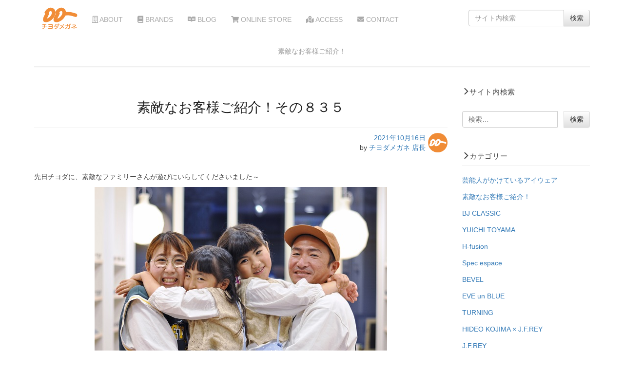

--- FILE ---
content_type: text/html; charset=UTF-8
request_url: https://www.chiyodamegane.com/blog/sutekinaokyakusama-835/
body_size: 12507
content:
<!DOCTYPE html>
<html lang="ja">
<head>

<meta name="viewport" content="width=device-width, initial-scale=1">
<meta charset="UTF-8">

<!-- Google Tag Manager -->
<script>(function(w,d,s,l,i){w[l]=w[l]||[];w[l].push({'gtm.start':
new Date().getTime(),event:'gtm.js'});var f=d.getElementsByTagName(s)[0],
j=d.createElement(s),dl=l!='dataLayer'?'&l='+l:'';j.async=true;j.src=
'https://www.googletagmanager.com/gtm.js?id='+i+dl;f.parentNode.insertBefore(j,f);
})(window,document,'script','dataLayer','GTM-T7NKDBK');</script>
<!-- End Google Tag Manager -->
	
<link rel="alternate" hreflang="ja" href="https://www.chiyodamegane.com" />
<link rel="shortcut icon" href="https://www.chiyodamegane.com/favicon.ico?20160202" />
	
<title>素敵なお客様ご紹介！その８３５ | チヨダメガネ</title>

		<!-- All in One SEO 4.5.4 - aioseo.com -->
		<meta name="robots" content="max-image-preview:large" />
		<link rel="canonical" href="https://www.chiyodamegane.com/blog/sutekinaokyakusama-835/" />
		<meta name="generator" content="All in One SEO (AIOSEO) 4.5.4" />
		<meta name="google" content="nositelinkssearchbox" />
		<script type="application/ld+json" class="aioseo-schema">
			{"@context":"https:\/\/schema.org","@graph":[{"@type":"Article","@id":"https:\/\/www.chiyodamegane.com\/blog\/sutekinaokyakusama-835\/#article","name":"\u7d20\u6575\u306a\u304a\u5ba2\u69d8\u3054\u7d39\u4ecb\uff01\u305d\u306e\uff18\uff13\uff15 | \u30c1\u30e8\u30c0\u30e1\u30ac\u30cd","headline":"\u7d20\u6575\u306a\u304a\u5ba2\u69d8\u3054\u7d39\u4ecb\uff01\u305d\u306e\uff18\uff13\uff15","author":{"@id":"https:\/\/www.chiyodamegane.com\/author\/chiyo_opt\/#author"},"publisher":{"@id":"https:\/\/www.chiyodamegane.com\/#organization"},"image":{"@type":"ImageObject","url":"https:\/\/www.chiyodamegane.com\/WP\/wp-content\/uploads\/2021\/10\/DSC_3510.jpg","width":600,"height":450},"datePublished":"2021-10-16T17:59:08+09:00","dateModified":"2021-10-16T18:43:03+09:00","inLanguage":"ja","mainEntityOfPage":{"@id":"https:\/\/www.chiyodamegane.com\/blog\/sutekinaokyakusama-835\/#webpage"},"isPartOf":{"@id":"https:\/\/www.chiyodamegane.com\/blog\/sutekinaokyakusama-835\/#webpage"},"articleSection":"\u7d20\u6575\u306a\u304a\u5ba2\u69d8\u3054\u7d39\u4ecb\uff01, BLOG"},{"@type":"BreadcrumbList","@id":"https:\/\/www.chiyodamegane.com\/blog\/sutekinaokyakusama-835\/#breadcrumblist","itemListElement":[{"@type":"ListItem","@id":"https:\/\/www.chiyodamegane.com\/#listItem","position":1,"name":"\u5bb6","item":"https:\/\/www.chiyodamegane.com\/","nextItem":"https:\/\/www.chiyodamegane.com\/category\/blog\/#listItem"},{"@type":"ListItem","@id":"https:\/\/www.chiyodamegane.com\/category\/blog\/#listItem","position":2,"name":"BLOG","item":"https:\/\/www.chiyodamegane.com\/category\/blog\/","nextItem":"https:\/\/www.chiyodamegane.com\/blog\/sutekinaokyakusama-835\/#listItem","previousItem":"https:\/\/www.chiyodamegane.com\/#listItem"},{"@type":"ListItem","@id":"https:\/\/www.chiyodamegane.com\/blog\/sutekinaokyakusama-835\/#listItem","position":3,"name":"\u7d20\u6575\u306a\u304a\u5ba2\u69d8\u3054\u7d39\u4ecb\uff01\u305d\u306e\uff18\uff13\uff15","previousItem":"https:\/\/www.chiyodamegane.com\/category\/blog\/#listItem"}]},{"@type":"Organization","@id":"https:\/\/www.chiyodamegane.com\/#organization","name":"\u30c1\u30e8\u30c0\u30e1\u30ac\u30cd","url":"https:\/\/www.chiyodamegane.com\/"},{"@type":"Person","@id":"https:\/\/www.chiyodamegane.com\/author\/chiyo_opt\/#author","url":"https:\/\/www.chiyodamegane.com\/author\/chiyo_opt\/","name":"\u30c1\u30e8\u30c0\u30e1\u30ac\u30cd \u5e97\u9577","image":{"@type":"ImageObject","@id":"https:\/\/www.chiyodamegane.com\/blog\/sutekinaokyakusama-835\/#authorImage","url":"https:\/\/www.chiyodamegane.com\/WP\/wp-content\/uploads\/2018\/10\/icon-150x150.png","width":96,"height":96,"caption":"\u30c1\u30e8\u30c0\u30e1\u30ac\u30cd \u5e97\u9577"}},{"@type":"WebPage","@id":"https:\/\/www.chiyodamegane.com\/blog\/sutekinaokyakusama-835\/#webpage","url":"https:\/\/www.chiyodamegane.com\/blog\/sutekinaokyakusama-835\/","name":"\u7d20\u6575\u306a\u304a\u5ba2\u69d8\u3054\u7d39\u4ecb\uff01\u305d\u306e\uff18\uff13\uff15 | \u30c1\u30e8\u30c0\u30e1\u30ac\u30cd","inLanguage":"ja","isPartOf":{"@id":"https:\/\/www.chiyodamegane.com\/#website"},"breadcrumb":{"@id":"https:\/\/www.chiyodamegane.com\/blog\/sutekinaokyakusama-835\/#breadcrumblist"},"author":{"@id":"https:\/\/www.chiyodamegane.com\/author\/chiyo_opt\/#author"},"creator":{"@id":"https:\/\/www.chiyodamegane.com\/author\/chiyo_opt\/#author"},"image":{"@type":"ImageObject","url":"https:\/\/www.chiyodamegane.com\/WP\/wp-content\/uploads\/2021\/10\/DSC_3510.jpg","@id":"https:\/\/www.chiyodamegane.com\/blog\/sutekinaokyakusama-835\/#mainImage","width":600,"height":450},"primaryImageOfPage":{"@id":"https:\/\/www.chiyodamegane.com\/blog\/sutekinaokyakusama-835\/#mainImage"},"datePublished":"2021-10-16T17:59:08+09:00","dateModified":"2021-10-16T18:43:03+09:00"},{"@type":"WebSite","@id":"https:\/\/www.chiyodamegane.com\/#website","url":"https:\/\/www.chiyodamegane.com\/","name":"\u30c1\u30e8\u30c0\u30e1\u30ac\u30cd","description":"\u845b\u98fe\u533a\u4e80\u6709\u306e\u30e1\u30ac\u30cd\u5c4b","inLanguage":"ja","publisher":{"@id":"https:\/\/www.chiyodamegane.com\/#organization"}}]}
		</script>
		<!-- All in One SEO -->

<link rel="alternate" type="application/rss+xml" title="チヨダメガネ &raquo; フィード" href="https://www.chiyodamegane.com/feed/" />
<link rel="alternate" type="application/rss+xml" title="チヨダメガネ &raquo; コメントフィード" href="https://www.chiyodamegane.com/comments/feed/" />
<script type="text/javascript">
/* <![CDATA[ */
window._wpemojiSettings = {"baseUrl":"https:\/\/s.w.org\/images\/core\/emoji\/14.0.0\/72x72\/","ext":".png","svgUrl":"https:\/\/s.w.org\/images\/core\/emoji\/14.0.0\/svg\/","svgExt":".svg","source":{"concatemoji":"https:\/\/www.chiyodamegane.com\/WP\/wp-includes\/js\/wp-emoji-release.min.js?ver=6.4.7"}};
/*! This file is auto-generated */
!function(i,n){var o,s,e;function c(e){try{var t={supportTests:e,timestamp:(new Date).valueOf()};sessionStorage.setItem(o,JSON.stringify(t))}catch(e){}}function p(e,t,n){e.clearRect(0,0,e.canvas.width,e.canvas.height),e.fillText(t,0,0);var t=new Uint32Array(e.getImageData(0,0,e.canvas.width,e.canvas.height).data),r=(e.clearRect(0,0,e.canvas.width,e.canvas.height),e.fillText(n,0,0),new Uint32Array(e.getImageData(0,0,e.canvas.width,e.canvas.height).data));return t.every(function(e,t){return e===r[t]})}function u(e,t,n){switch(t){case"flag":return n(e,"\ud83c\udff3\ufe0f\u200d\u26a7\ufe0f","\ud83c\udff3\ufe0f\u200b\u26a7\ufe0f")?!1:!n(e,"\ud83c\uddfa\ud83c\uddf3","\ud83c\uddfa\u200b\ud83c\uddf3")&&!n(e,"\ud83c\udff4\udb40\udc67\udb40\udc62\udb40\udc65\udb40\udc6e\udb40\udc67\udb40\udc7f","\ud83c\udff4\u200b\udb40\udc67\u200b\udb40\udc62\u200b\udb40\udc65\u200b\udb40\udc6e\u200b\udb40\udc67\u200b\udb40\udc7f");case"emoji":return!n(e,"\ud83e\udef1\ud83c\udffb\u200d\ud83e\udef2\ud83c\udfff","\ud83e\udef1\ud83c\udffb\u200b\ud83e\udef2\ud83c\udfff")}return!1}function f(e,t,n){var r="undefined"!=typeof WorkerGlobalScope&&self instanceof WorkerGlobalScope?new OffscreenCanvas(300,150):i.createElement("canvas"),a=r.getContext("2d",{willReadFrequently:!0}),o=(a.textBaseline="top",a.font="600 32px Arial",{});return e.forEach(function(e){o[e]=t(a,e,n)}),o}function t(e){var t=i.createElement("script");t.src=e,t.defer=!0,i.head.appendChild(t)}"undefined"!=typeof Promise&&(o="wpEmojiSettingsSupports",s=["flag","emoji"],n.supports={everything:!0,everythingExceptFlag:!0},e=new Promise(function(e){i.addEventListener("DOMContentLoaded",e,{once:!0})}),new Promise(function(t){var n=function(){try{var e=JSON.parse(sessionStorage.getItem(o));if("object"==typeof e&&"number"==typeof e.timestamp&&(new Date).valueOf()<e.timestamp+604800&&"object"==typeof e.supportTests)return e.supportTests}catch(e){}return null}();if(!n){if("undefined"!=typeof Worker&&"undefined"!=typeof OffscreenCanvas&&"undefined"!=typeof URL&&URL.createObjectURL&&"undefined"!=typeof Blob)try{var e="postMessage("+f.toString()+"("+[JSON.stringify(s),u.toString(),p.toString()].join(",")+"));",r=new Blob([e],{type:"text/javascript"}),a=new Worker(URL.createObjectURL(r),{name:"wpTestEmojiSupports"});return void(a.onmessage=function(e){c(n=e.data),a.terminate(),t(n)})}catch(e){}c(n=f(s,u,p))}t(n)}).then(function(e){for(var t in e)n.supports[t]=e[t],n.supports.everything=n.supports.everything&&n.supports[t],"flag"!==t&&(n.supports.everythingExceptFlag=n.supports.everythingExceptFlag&&n.supports[t]);n.supports.everythingExceptFlag=n.supports.everythingExceptFlag&&!n.supports.flag,n.DOMReady=!1,n.readyCallback=function(){n.DOMReady=!0}}).then(function(){return e}).then(function(){var e;n.supports.everything||(n.readyCallback(),(e=n.source||{}).concatemoji?t(e.concatemoji):e.wpemoji&&e.twemoji&&(t(e.twemoji),t(e.wpemoji)))}))}((window,document),window._wpemojiSettings);
/* ]]> */
</script>
<style id='wp-emoji-styles-inline-css' type='text/css'>

	img.wp-smiley, img.emoji {
		display: inline !important;
		border: none !important;
		box-shadow: none !important;
		height: 1em !important;
		width: 1em !important;
		margin: 0 0.07em !important;
		vertical-align: -0.1em !important;
		background: none !important;
		padding: 0 !important;
	}
</style>
<link rel='stylesheet' id='wp-block-library-css' href='https://www.chiyodamegane.com/WP/wp-includes/css/dist/block-library/style.min.css?ver=6.4.7' type='text/css' media='all' />
<style id='classic-theme-styles-inline-css' type='text/css'>
/*! This file is auto-generated */
.wp-block-button__link{color:#fff;background-color:#32373c;border-radius:9999px;box-shadow:none;text-decoration:none;padding:calc(.667em + 2px) calc(1.333em + 2px);font-size:1.125em}.wp-block-file__button{background:#32373c;color:#fff;text-decoration:none}
</style>
<style id='global-styles-inline-css' type='text/css'>
body{--wp--preset--color--black: #000000;--wp--preset--color--cyan-bluish-gray: #abb8c3;--wp--preset--color--white: #ffffff;--wp--preset--color--pale-pink: #f78da7;--wp--preset--color--vivid-red: #cf2e2e;--wp--preset--color--luminous-vivid-orange: #ff6900;--wp--preset--color--luminous-vivid-amber: #fcb900;--wp--preset--color--light-green-cyan: #7bdcb5;--wp--preset--color--vivid-green-cyan: #00d084;--wp--preset--color--pale-cyan-blue: #8ed1fc;--wp--preset--color--vivid-cyan-blue: #0693e3;--wp--preset--color--vivid-purple: #9b51e0;--wp--preset--gradient--vivid-cyan-blue-to-vivid-purple: linear-gradient(135deg,rgba(6,147,227,1) 0%,rgb(155,81,224) 100%);--wp--preset--gradient--light-green-cyan-to-vivid-green-cyan: linear-gradient(135deg,rgb(122,220,180) 0%,rgb(0,208,130) 100%);--wp--preset--gradient--luminous-vivid-amber-to-luminous-vivid-orange: linear-gradient(135deg,rgba(252,185,0,1) 0%,rgba(255,105,0,1) 100%);--wp--preset--gradient--luminous-vivid-orange-to-vivid-red: linear-gradient(135deg,rgba(255,105,0,1) 0%,rgb(207,46,46) 100%);--wp--preset--gradient--very-light-gray-to-cyan-bluish-gray: linear-gradient(135deg,rgb(238,238,238) 0%,rgb(169,184,195) 100%);--wp--preset--gradient--cool-to-warm-spectrum: linear-gradient(135deg,rgb(74,234,220) 0%,rgb(151,120,209) 20%,rgb(207,42,186) 40%,rgb(238,44,130) 60%,rgb(251,105,98) 80%,rgb(254,248,76) 100%);--wp--preset--gradient--blush-light-purple: linear-gradient(135deg,rgb(255,206,236) 0%,rgb(152,150,240) 100%);--wp--preset--gradient--blush-bordeaux: linear-gradient(135deg,rgb(254,205,165) 0%,rgb(254,45,45) 50%,rgb(107,0,62) 100%);--wp--preset--gradient--luminous-dusk: linear-gradient(135deg,rgb(255,203,112) 0%,rgb(199,81,192) 50%,rgb(65,88,208) 100%);--wp--preset--gradient--pale-ocean: linear-gradient(135deg,rgb(255,245,203) 0%,rgb(182,227,212) 50%,rgb(51,167,181) 100%);--wp--preset--gradient--electric-grass: linear-gradient(135deg,rgb(202,248,128) 0%,rgb(113,206,126) 100%);--wp--preset--gradient--midnight: linear-gradient(135deg,rgb(2,3,129) 0%,rgb(40,116,252) 100%);--wp--preset--font-size--small: 13px;--wp--preset--font-size--medium: 20px;--wp--preset--font-size--large: 36px;--wp--preset--font-size--x-large: 42px;--wp--preset--spacing--20: 0.44rem;--wp--preset--spacing--30: 0.67rem;--wp--preset--spacing--40: 1rem;--wp--preset--spacing--50: 1.5rem;--wp--preset--spacing--60: 2.25rem;--wp--preset--spacing--70: 3.38rem;--wp--preset--spacing--80: 5.06rem;--wp--preset--shadow--natural: 6px 6px 9px rgba(0, 0, 0, 0.2);--wp--preset--shadow--deep: 12px 12px 50px rgba(0, 0, 0, 0.4);--wp--preset--shadow--sharp: 6px 6px 0px rgba(0, 0, 0, 0.2);--wp--preset--shadow--outlined: 6px 6px 0px -3px rgba(255, 255, 255, 1), 6px 6px rgba(0, 0, 0, 1);--wp--preset--shadow--crisp: 6px 6px 0px rgba(0, 0, 0, 1);}:where(.is-layout-flex){gap: 0.5em;}:where(.is-layout-grid){gap: 0.5em;}body .is-layout-flow > .alignleft{float: left;margin-inline-start: 0;margin-inline-end: 2em;}body .is-layout-flow > .alignright{float: right;margin-inline-start: 2em;margin-inline-end: 0;}body .is-layout-flow > .aligncenter{margin-left: auto !important;margin-right: auto !important;}body .is-layout-constrained > .alignleft{float: left;margin-inline-start: 0;margin-inline-end: 2em;}body .is-layout-constrained > .alignright{float: right;margin-inline-start: 2em;margin-inline-end: 0;}body .is-layout-constrained > .aligncenter{margin-left: auto !important;margin-right: auto !important;}body .is-layout-constrained > :where(:not(.alignleft):not(.alignright):not(.alignfull)){max-width: var(--wp--style--global--content-size);margin-left: auto !important;margin-right: auto !important;}body .is-layout-constrained > .alignwide{max-width: var(--wp--style--global--wide-size);}body .is-layout-flex{display: flex;}body .is-layout-flex{flex-wrap: wrap;align-items: center;}body .is-layout-flex > *{margin: 0;}body .is-layout-grid{display: grid;}body .is-layout-grid > *{margin: 0;}:where(.wp-block-columns.is-layout-flex){gap: 2em;}:where(.wp-block-columns.is-layout-grid){gap: 2em;}:where(.wp-block-post-template.is-layout-flex){gap: 1.25em;}:where(.wp-block-post-template.is-layout-grid){gap: 1.25em;}.has-black-color{color: var(--wp--preset--color--black) !important;}.has-cyan-bluish-gray-color{color: var(--wp--preset--color--cyan-bluish-gray) !important;}.has-white-color{color: var(--wp--preset--color--white) !important;}.has-pale-pink-color{color: var(--wp--preset--color--pale-pink) !important;}.has-vivid-red-color{color: var(--wp--preset--color--vivid-red) !important;}.has-luminous-vivid-orange-color{color: var(--wp--preset--color--luminous-vivid-orange) !important;}.has-luminous-vivid-amber-color{color: var(--wp--preset--color--luminous-vivid-amber) !important;}.has-light-green-cyan-color{color: var(--wp--preset--color--light-green-cyan) !important;}.has-vivid-green-cyan-color{color: var(--wp--preset--color--vivid-green-cyan) !important;}.has-pale-cyan-blue-color{color: var(--wp--preset--color--pale-cyan-blue) !important;}.has-vivid-cyan-blue-color{color: var(--wp--preset--color--vivid-cyan-blue) !important;}.has-vivid-purple-color{color: var(--wp--preset--color--vivid-purple) !important;}.has-black-background-color{background-color: var(--wp--preset--color--black) !important;}.has-cyan-bluish-gray-background-color{background-color: var(--wp--preset--color--cyan-bluish-gray) !important;}.has-white-background-color{background-color: var(--wp--preset--color--white) !important;}.has-pale-pink-background-color{background-color: var(--wp--preset--color--pale-pink) !important;}.has-vivid-red-background-color{background-color: var(--wp--preset--color--vivid-red) !important;}.has-luminous-vivid-orange-background-color{background-color: var(--wp--preset--color--luminous-vivid-orange) !important;}.has-luminous-vivid-amber-background-color{background-color: var(--wp--preset--color--luminous-vivid-amber) !important;}.has-light-green-cyan-background-color{background-color: var(--wp--preset--color--light-green-cyan) !important;}.has-vivid-green-cyan-background-color{background-color: var(--wp--preset--color--vivid-green-cyan) !important;}.has-pale-cyan-blue-background-color{background-color: var(--wp--preset--color--pale-cyan-blue) !important;}.has-vivid-cyan-blue-background-color{background-color: var(--wp--preset--color--vivid-cyan-blue) !important;}.has-vivid-purple-background-color{background-color: var(--wp--preset--color--vivid-purple) !important;}.has-black-border-color{border-color: var(--wp--preset--color--black) !important;}.has-cyan-bluish-gray-border-color{border-color: var(--wp--preset--color--cyan-bluish-gray) !important;}.has-white-border-color{border-color: var(--wp--preset--color--white) !important;}.has-pale-pink-border-color{border-color: var(--wp--preset--color--pale-pink) !important;}.has-vivid-red-border-color{border-color: var(--wp--preset--color--vivid-red) !important;}.has-luminous-vivid-orange-border-color{border-color: var(--wp--preset--color--luminous-vivid-orange) !important;}.has-luminous-vivid-amber-border-color{border-color: var(--wp--preset--color--luminous-vivid-amber) !important;}.has-light-green-cyan-border-color{border-color: var(--wp--preset--color--light-green-cyan) !important;}.has-vivid-green-cyan-border-color{border-color: var(--wp--preset--color--vivid-green-cyan) !important;}.has-pale-cyan-blue-border-color{border-color: var(--wp--preset--color--pale-cyan-blue) !important;}.has-vivid-cyan-blue-border-color{border-color: var(--wp--preset--color--vivid-cyan-blue) !important;}.has-vivid-purple-border-color{border-color: var(--wp--preset--color--vivid-purple) !important;}.has-vivid-cyan-blue-to-vivid-purple-gradient-background{background: var(--wp--preset--gradient--vivid-cyan-blue-to-vivid-purple) !important;}.has-light-green-cyan-to-vivid-green-cyan-gradient-background{background: var(--wp--preset--gradient--light-green-cyan-to-vivid-green-cyan) !important;}.has-luminous-vivid-amber-to-luminous-vivid-orange-gradient-background{background: var(--wp--preset--gradient--luminous-vivid-amber-to-luminous-vivid-orange) !important;}.has-luminous-vivid-orange-to-vivid-red-gradient-background{background: var(--wp--preset--gradient--luminous-vivid-orange-to-vivid-red) !important;}.has-very-light-gray-to-cyan-bluish-gray-gradient-background{background: var(--wp--preset--gradient--very-light-gray-to-cyan-bluish-gray) !important;}.has-cool-to-warm-spectrum-gradient-background{background: var(--wp--preset--gradient--cool-to-warm-spectrum) !important;}.has-blush-light-purple-gradient-background{background: var(--wp--preset--gradient--blush-light-purple) !important;}.has-blush-bordeaux-gradient-background{background: var(--wp--preset--gradient--blush-bordeaux) !important;}.has-luminous-dusk-gradient-background{background: var(--wp--preset--gradient--luminous-dusk) !important;}.has-pale-ocean-gradient-background{background: var(--wp--preset--gradient--pale-ocean) !important;}.has-electric-grass-gradient-background{background: var(--wp--preset--gradient--electric-grass) !important;}.has-midnight-gradient-background{background: var(--wp--preset--gradient--midnight) !important;}.has-small-font-size{font-size: var(--wp--preset--font-size--small) !important;}.has-medium-font-size{font-size: var(--wp--preset--font-size--medium) !important;}.has-large-font-size{font-size: var(--wp--preset--font-size--large) !important;}.has-x-large-font-size{font-size: var(--wp--preset--font-size--x-large) !important;}
.wp-block-navigation a:where(:not(.wp-element-button)){color: inherit;}
:where(.wp-block-post-template.is-layout-flex){gap: 1.25em;}:where(.wp-block-post-template.is-layout-grid){gap: 1.25em;}
:where(.wp-block-columns.is-layout-flex){gap: 2em;}:where(.wp-block-columns.is-layout-grid){gap: 2em;}
.wp-block-pullquote{font-size: 1.5em;line-height: 1.6;}
</style>
<link rel='stylesheet' id='contact-form-7-css' href='https://www.chiyodamegane.com/WP/wp-content/plugins/contact-form-7/includes/css/styles.css?ver=5.8.6' type='text/css' media='all' />
<link rel='stylesheet' id='ppress-frontend-css' href='https://www.chiyodamegane.com/WP/wp-content/plugins/wp-user-avatar/assets/css/frontend.min.css?ver=4.14.2' type='text/css' media='all' />
<link rel='stylesheet' id='ppress-flatpickr-css' href='https://www.chiyodamegane.com/WP/wp-content/plugins/wp-user-avatar/assets/flatpickr/flatpickr.min.css?ver=4.14.2' type='text/css' media='all' />
<link rel='stylesheet' id='ppress-select2-css' href='https://www.chiyodamegane.com/WP/wp-content/plugins/wp-user-avatar/assets/select2/select2.min.css?ver=6.4.7' type='text/css' media='all' />
<link rel='stylesheet' id='monkies-shoes-style-css' href='https://www.chiyodamegane.com/WP/wp-content/themes/chiyodamegane/style.css?ver=6.4.7' type='text/css' media='all' />
<script type="text/javascript" src="https://www.chiyodamegane.com/WP/wp-includes/js/jquery/jquery.min.js?ver=3.7.1&#039; async charset=&#039;UTF-8" id="jquery-core-js"></script>
<script type="text/javascript" src="https://www.chiyodamegane.com/WP/wp-includes/js/jquery/jquery-migrate.min.js?ver=3.4.1&#039; async charset=&#039;UTF-8" id="jquery-migrate-js"></script>
<script type="text/javascript" src="https://www.chiyodamegane.com/WP/wp-content/plugins/wp-user-avatar/assets/flatpickr/flatpickr.min.js?ver=4.14.2&#039; async charset=&#039;UTF-8" id="ppress-flatpickr-js"></script>
<script type="text/javascript" src="https://www.chiyodamegane.com/WP/wp-content/plugins/wp-user-avatar/assets/select2/select2.min.js?ver=4.14.2&#039; async charset=&#039;UTF-8" id="ppress-select2-js"></script>
<link rel="https://api.w.org/" href="https://www.chiyodamegane.com/wp-json/" /><link rel="alternate" type="application/json" href="https://www.chiyodamegane.com/wp-json/wp/v2/posts/6955" /><link rel="EditURI" type="application/rsd+xml" title="RSD" href="https://www.chiyodamegane.com/WP/xmlrpc.php?rsd" />
<meta name="generator" content="WordPress 6.4.7" />
<link rel='shortlink' href='https://www.chiyodamegane.com/?p=6955' />
<link rel="alternate" type="application/json+oembed" href="https://www.chiyodamegane.com/wp-json/oembed/1.0/embed?url=https%3A%2F%2Fwww.chiyodamegane.com%2Fblog%2Fsutekinaokyakusama-835%2F" />
<link rel="alternate" type="text/xml+oembed" href="https://www.chiyodamegane.com/wp-json/oembed/1.0/embed?url=https%3A%2F%2Fwww.chiyodamegane.com%2Fblog%2Fsutekinaokyakusama-835%2F&#038;format=xml" />

<link rel="stylesheet" href="https://www.chiyodamegane.com/WP/wp-content/themes/chiyodamegane/css/bootstrap.min.css">
<link rel="stylesheet" href="https://www.chiyodamegane.com/WP/wp-content/themes/chiyodamegane/css/bootstrap-theme.min.css">
<link rel="stylesheet" href="https://www.chiyodamegane.com/WP/wp-content/themes/chiyodamegane/css/swiper.min.css">
<link href="https://www.chiyodamegane.com/WP/wp-content/themes/chiyodamegane/style.css" rel="stylesheet" type="text/css">
<link href="https://www.chiyodamegane.com/WP/wp-content/themes/chiyodamegane/css/common.css?v20181112" rel="stylesheet" type="text/css">
<link href="https://fonts.googleapis.com/css?family=Sintony:400,700" rel="stylesheet" type="text/css">
<link rel="stylesheet" href="https://use.fontawesome.com/releases/v5.4.2/css/all.css" integrity="sha384-/rXc/GQVaYpyDdyxK+ecHPVYJSN9bmVFBvjA/9eOB+pb3F2w2N6fc5qB9Ew5yIns" crossorigin="anonymous">





</head>
<body>
<!-- Google Tag Manager (noscript) -->
<noscript><iframe src="https://www.googletagmanager.com/ns.html?id=GTM-T7NKDBK"
height="0" width="0" style="display:none;visibility:hidden"></iframe></noscript>
<!-- End Google Tag Manager (noscript) -->
	
<div id="fb-root"></div>
<script>(function(d, s, id) {
  var js, fjs = d.getElementsByTagName(s)[0];
  if (d.getElementById(id)) return;
  js = d.createElement(s); js.id = id;
  js.src = 'https://connect.facebook.net/ja_JP/sdk.js#xfbml=1&version=v3.2&appId=163192973744432&autoLogAppEvents=1';
  fjs.parentNode.insertBefore(js, fjs);
}(document, 'script', 'facebook-jssdk'));</script>


<div class="container">



  <nav class="navbar navbar-default">
    <div class="container">
      <!-- Brand and toggle get grouped for better mobile display -->
      <div class="navbar-header">
        <button type="button" class="navbar-toggle collapsed" data-toggle="collapse" data-target="#navbar-collapse"> <span class="sr-only">Toggle navigation</span> <span class="icon-bar"></span> <span class="icon-bar"></span> <span class="icon-bar"></span> </button>
        <a class="navbar-brand" href="https://www.chiyodamegane.com"><img src="https://www.chiyodamegane.com/WP/wp-content/themes/chiyodamegane/images/logo.png" alt="" /></a> </div>

      <!-- Collect the nav links, forms, and other content for toggling -->
      <div class="collapse navbar-collapse" id="navbar-collapse">
		  <ul id="menu-%e3%83%98%e3%83%83%e3%83%80%e3%83%a1%e3%83%8b%e3%83%a5%e3%83%bc" class="nav navbar-nav"><li id="menu-item-44" class="menu-item menu-item-type-post_type menu-item-object-page menu-item-44"><a href="https://www.chiyodamegane.com/about/"><i class="far fa-building"></i> ABOUT</a></li>
<li id="menu-item-110" class="menu-item menu-item-type-post_type menu-item-object-page menu-item-110"><a href="https://www.chiyodamegane.com/brands/"><i class="fas fa-book"></i> BRANDS</a></li>
<li id="menu-item-286" class="menu-item menu-item-type-post_type menu-item-object-page menu-item-286"><a href="https://www.chiyodamegane.com/blog/"><i class="fab fa-readme"></i> BLOG</a></li>
<li id="menu-item-47" class="menu-item menu-item-type-custom menu-item-object-custom menu-item-47"><a target="_blank" rel="noopener" href="https://chiyoopt.stores.jp/"><i class="fas fa-shopping-cart"></i> ONLINE STORE</a></li>
<li id="menu-item-105" class="menu-item menu-item-type-post_type menu-item-object-page menu-item-105"><a href="https://www.chiyodamegane.com/access/"><i class="fas fa-map-marked-alt"></i> ACCESS</a></li>
<li id="menu-item-45" class="menu-item menu-item-type-post_type menu-item-object-page menu-item-45"><a href="https://www.chiyodamegane.com/contact/"><i class="fas fa-envelope"></i> CONTACT</a></li>
</ul>      <form role="search" method="get" class="navbar-form navbar-right" action="https://www.chiyodamegane.com/">
<div class="input-group">
<input type="search" class="search-field form-control" placeholder="サイト内検索" value="" name="s">
<span class="input-group-btn">
<input type="submit" class="search-submit btn btn-default" value="検索"></span>
</div>
</form>
      </div>
      <!-- /.navbar-collapse -->
    </div>
    <!-- /.container-fluid -->
  </nav>



		

<header class="entry-header">
<h1 class="category-title">素敵なお客様ご紹介！</h1>
		</header><!-- .entry-header -->
    
<div class="row">
			


<div class="col-xs-12 col-md-9">
<h1 class="entry-title">素敵なお客様ご紹介！その８３５</h1>	<div class="entry-meta">
    
<div style="float:right; padding-left:5px;"><img data-del="avatar" src='https://www.chiyodamegane.com/WP/wp-content/uploads/2018/10/icon-150x150.png' class='avatar pp-user-avatar avatar-40 photo ' height='40' width='40'/></div>
			<span class="posted-on"><a href="https://www.chiyodamegane.com/blog/sutekinaokyakusama-835/" rel="bookmark"><time class="entry-date published updated" datetime="2021-10-16T17:59:08+09:00">2021年10月16日</time></a></span><br><span class="byline"> by <span class="author vcard"><a class="url fn n" href="https://www.chiyodamegane.com/author/chiyo_opt/">チヨダメガネ 店長</a></span></span>
	</div><!-- .entry-meta -->
        
	<div class="entry-content">
		
<p>

先日チヨダに、素敵なファミリーさんが遊びにいらしてくださいました～

</p>



<figure class="wp-block-image"><img fetchpriority="high" decoding="async" width="600" height="450" src="https://www.chiyodamegane.com/WP/wp-content/uploads/2021/10/DSC_3510.jpg" alt="" class="wp-image-6956" srcset="https://www.chiyodamegane.com/WP/wp-content/uploads/2021/10/DSC_3510.jpg 600w, https://www.chiyodamegane.com/WP/wp-content/uploads/2021/10/DSC_3510-300x225.jpg 300w" sizes="(max-width: 600px) 100vw, 600px" /></figure>



<p>さぁっ！張り切って、みんなでママさんのアイウェアを選びましょ～うっ！<br><br>「 これも似合うねっ！」「 こっちもかわいいねっ！」<br>仲良しファミリーでワイワイと楽しい時間が流れていきますっ<br><br>「 おぉ！これがいいんじゃないっ！」と、みんなから褒められたオシャレなアイウェアを見つけることが出来ましたっ<br><br>そこで本日は、素敵なママさんモデルを紹介します～</p>



<figure class="wp-block-image"><img decoding="async" width="448" height="600" src="https://www.chiyodamegane.com/WP/wp-content/uploads/2021/10/DSC_3520.jpg" alt="" class="wp-image-6959" srcset="https://www.chiyodamegane.com/WP/wp-content/uploads/2021/10/DSC_3520.jpg 448w, https://www.chiyodamegane.com/WP/wp-content/uploads/2021/10/DSC_3520-224x300.jpg 224w" sizes="(max-width: 448px) 100vw, 448px" /></figure>



<p style="font-size:19px"><strong>ECLEC　OLSEN</strong></p>



<p><br>素敵な笑顔で登場の O様っ！とっても良くお似合いですっ<br>選ばれましたのは、トレンドを香らせる柔らかいラインで描かれたラウンド  [ OLSEN ]<br> チャーミングな笑顔にぴったりで、とっても魅力的ですっ～</p>



<figure class="wp-block-image"><img loading="lazy" decoding="async" width="450" height="600" src="https://www.chiyodamegane.com/WP/wp-content/uploads/2021/10/DSC_3516.jpg" alt="" class="wp-image-6960" srcset="https://www.chiyodamegane.com/WP/wp-content/uploads/2021/10/DSC_3516.jpg 450w, https://www.chiyodamegane.com/WP/wp-content/uploads/2021/10/DSC_3516-225x300.jpg 225w" sizes="(max-width: 450px) 100vw, 450px" /></figure>



<p>最後は、素敵な笑顔とアイウェア！みさなん、とっても素敵な笑顔っ～！<br>カジュアルにオシャレを楽しまれている “ チャーミングなアイウェア姿 ” ですっ～<br><br><br><br>アイウェア選びは、みんなで選ぶと楽しいですよっ<br>「 あれもいいかもっ！」「 こっちも素敵ねっ」<br>嬉しい誉め言葉が続く中から選ばれるアイウェアは、やっぱり素敵ですっ！<br>みなさまも、アイウェア選びに迷ったときは、ご家族様と楽しんで選んでみてはいかがですか？<br><br><br><br><br>O様！この度はブログご出演ありがとうございます！<br> <strong>ECLEC</strong> のアイウェア姿、チャーミングな雰囲気で、とってもよくお似合いですっ！<br>今までの雰囲気と違うので、両方のアイウェアを楽しんでいただけますねっ<br>ぜひ、アイウェアでオシャレを楽しんでください～！<br>その後、ご愛用していてかけ心地など気になる点はございませんか？<br>気になる点、気になるアイウェア等ございましたら、いつでもぜひ遊びにいらしてくださいね。<br>今後とも、よろしくお願いします。 <br><br>PS　今度はみんなで遊べるといいねっ<br><br><br><br></p>





<p style="font-size:16px"><strong><a href="https://www.chiyodamegane.com/contact/" title="">お問い合わせは、こちらですっ！</a></strong><br><br>もちろん、お電話も大歓迎ですよ～！</p>



<p style="font-size:14px">電話 03-3601-2324　<br>メール chiyoda-opt@mwd.biglobe.ne.jp<br>　<strong><br></strong><br>〇 １月の定休日　 ８（木） １５（木） ２２（木） ２９（木）<br></p>



<p style="font-size:14px"><br><br><br><br><br>営業時間　　10：00 ～ 19：00<br>　　　　　　　<br>∞∞∞∞∞∞∞∞∞∞∞∞∞∞∞∞∞∞∞∞∞∞<br><strong>チヨダメガネ</strong><br>〒125-0061<br>東京都葛飾区亀有3－15－9<br>TEL　03－3601－2324<br>Mail　chiyoda-opt@mwd.biglobe.ne.jp</p>



<p style="font-size:14px"><strong><a href="https://www.chiyodamegane.com/access/" target="_blank" rel="noreferrer noopener">亀有駅からチヨダまでの行き方</a></strong></p>



<p style="font-size:14px"><strong><a rel="noreferrer noopener" href="https://www.instagram.com/chiyoda_opt/" target="_blank">チヨダメガネ Instagram</a></strong>　</p>



<p style="font-size:12px"> ブログ以外の情報も載せる予定ですので、ぜひ <strong>「 フォロー 」</strong> をしてくださ～い！ </p>



<p style="font-size:14px"><a href="https://chiyoopt.stores.jp/" target="_blank" rel="noreferrer noopener"><strong>チヨダメガネ Online　Store　</strong></a> 　</p>



<p style="font-size:11px">チヨダおススメのアイウェアをインターネットでお求めいただけます</p>



<p>∞∞∞∞∞∞∞∞∞∞∞∞∞∞∞∞∞∞∞∞∞</p>
			</div><!-- .entry-content -->

	<footer class="entry-footer">
		<span class="cat-links">カテゴリー <a href="https://www.chiyodamegane.com/category/%e7%b4%a0%e6%95%b5%e3%81%aa%e3%81%8a%e5%ae%a2%e6%a7%98%e3%81%94%e7%b4%b9%e4%bb%8b%ef%bc%81/" rel="category tag">素敵なお客様ご紹介！</a>, <a href="https://www.chiyodamegane.com/category/blog/" rel="category tag">BLOG</a></span>    		
	<nav class="navigation post-navigation" aria-label="投稿">
		<h2 class="screen-reader-text">投稿ナビゲーション</h2>
		<div class="nav-links"><div class="nav-previous"><a href="https://www.chiyodamegane.com/blog/nhk-game-genome-death-stranding/" rel="prev">NHK「ゲームゲノム」で、DEATH STRANDING の魅力を放送されます～</a></div><div class="nav-next"><a href="https://www.chiyodamegane.com/blog/2021-pouch/" rel="next">「くまちゃんのポーチ＆グミ 」をいただいちゃいました～</a></div></div>
	</nav>	</footer><!-- .entry-footer -->
	</div>
    
    

	

			
		        

<div class="col-xs-12 col-md-3">

<div id="secondary" class="widget-area" role="complementary">
	<aside id="search-2" class="widget widget_search"><h2 class="widget-title google-font"><span class="glyphicon glyphicon-menu-right"></span>サイト内検索</h2><form role="search" method="get" class="search-form" action="https://www.chiyodamegane.com/">
				<label>
					<span class="screen-reader-text">検索:</span>
					<input type="search" class="search-field" placeholder="検索&hellip;" value="" name="s" />
				</label>
				<input type="submit" class="search-submit" value="検索" />
			</form></aside><aside id="categories-2" class="widget widget_categories"><h2 class="widget-title google-font"><span class="glyphicon glyphicon-menu-right"></span>カテゴリー</h2>
			<ul>
					<li class="cat-item cat-item-26"><a href="https://www.chiyodamegane.com/category/%e8%8a%b8%e8%83%bd%e4%ba%ba%e3%81%8c%e3%81%8b%e3%81%91%e3%81%a6%e3%81%84%e3%82%8b%e3%82%a2%e3%82%a4%e3%82%a6%e3%82%a7%e3%82%a2/">芸能人がかけているアイウェア</a>
</li>
	<li class="cat-item cat-item-10"><a href="https://www.chiyodamegane.com/category/%e7%b4%a0%e6%95%b5%e3%81%aa%e3%81%8a%e5%ae%a2%e6%a7%98%e3%81%94%e7%b4%b9%e4%bb%8b%ef%bc%81/">素敵なお客様ご紹介！</a>
</li>
	<li class="cat-item cat-item-9"><a href="https://www.chiyodamegane.com/category/bj-classic/">BJ CLASSIC</a>
</li>
	<li class="cat-item cat-item-5"><a href="https://www.chiyodamegane.com/category/yuichi_toyama/">YUICHI TOYAMA</a>
</li>
	<li class="cat-item cat-item-15"><a href="https://www.chiyodamegane.com/category/h-fusion/">H-fusion</a>
</li>
	<li class="cat-item cat-item-16"><a href="https://www.chiyodamegane.com/category/spec-espace/">Spec espace</a>
</li>
	<li class="cat-item cat-item-22"><a href="https://www.chiyodamegane.com/category/bevel/">BEVEL</a>
</li>
	<li class="cat-item cat-item-32"><a href="https://www.chiyodamegane.com/category/eve-un-blue/">EVE un BLUE</a>
</li>
	<li class="cat-item cat-item-11"><a href="https://www.chiyodamegane.com/category/turning/">TURNING</a>
</li>
	<li class="cat-item cat-item-33"><a href="https://www.chiyodamegane.com/category/hideo-kojima-x-j-f-rey/">HIDEO KOJIMA × J.F.REY</a>
</li>
	<li class="cat-item cat-item-17"><a href="https://www.chiyodamegane.com/category/j-f-rey/">J.F.REY</a>
</li>
	<li class="cat-item cat-item-24"><a href="https://www.chiyodamegane.com/category/volteface/">VOLTEFACE</a>
</li>
	<li class="cat-item cat-item-7"><a href="https://www.chiyodamegane.com/category/new/">NEW.</a>
</li>
	<li class="cat-item cat-item-19"><a href="https://www.chiyodamegane.com/category/ovake/">OVAKE</a>
</li>
	<li class="cat-item cat-item-21"><a href="https://www.chiyodamegane.com/category/g4-oldnew/">G4 OLD&amp;NEW</a>
</li>
	<li class="cat-item cat-item-12"><a href="https://www.chiyodamegane.com/category/pas-a-pas/">pas a pas</a>
</li>
	<li class="cat-item cat-item-20"><a href="https://www.chiyodamegane.com/category/hamamoto/">HAMAMOTO</a>
</li>
	<li class="cat-item cat-item-13"><a href="https://www.chiyodamegane.com/category/gosh/">GOSH</a>
</li>
	<li class="cat-item cat-item-30"><a href="https://www.chiyodamegane.com/category/%e3%81%93%e3%81%a9%e3%82%82%e3%82%81%e3%81%8c%e3%81%ad/">こどもめがね</a>
</li>
	<li class="cat-item cat-item-18"><a href="https://www.chiyodamegane.com/category/%e3%82%a2%e3%82%a4%e3%82%a6%e3%82%a7%e3%82%a2%e3%82%b0%e3%83%83%e3%82%ba/">アイウェアグッズ</a>
</li>
	<li class="cat-item cat-item-6"><a href="https://www.chiyodamegane.com/category/%e5%a4%a7%e5%a5%bd%e3%81%8d%ef%bc%81%e4%ba%80%e6%9c%89%e3%81%98%e3%82%87%e3%81%86%e3%81%bb%e3%81%86/">大好き！亀有じょうほう</a>
</li>
	<li class="cat-item cat-item-34"><a href="https://www.chiyodamegane.com/category/%e3%82%a4%e3%83%99%e3%83%b3%e3%83%88/">イベント</a>
</li>
	<li class="cat-item cat-item-14"><a href="https://www.chiyodamegane.com/category/%e3%82%81%e3%81%8c%e3%81%ad%e3%81%ae%e5%b1%95%e7%a4%ba%e4%bc%9a%e3%81%ae%e3%81%8a%e8%a9%b1/">めがねの展示会のお話</a>
</li>
	<li class="cat-item cat-item-36"><a href="https://www.chiyodamegane.com/category/%e3%83%81%e3%83%a8%e3%83%80%e3%81%ae%e4%bc%91%e6%97%a5/">チヨダの休日</a>
</li>
	<li class="cat-item cat-item-8"><a href="https://www.chiyodamegane.com/category/%e9%80%9a%e4%bf%a1%e8%b2%a9%e5%a3%b2%e3%81%ab%e3%81%a4%e3%81%84%e3%81%a6/">通信販売について</a>
</li>
	<li class="cat-item cat-item-23"><a href="https://www.chiyodamegane.com/category/death-stranding/">DEATH STRANDING</a>
</li>
	<li class="cat-item cat-item-29"><a href="https://www.chiyodamegane.com/category/%e9%ac%bc%e6%bb%85%e3%81%ae%e5%88%83/">鬼滅の刃</a>
</li>
	<li class="cat-item cat-item-28"><a href="https://www.chiyodamegane.com/category/%e3%82%ad%e3%83%b3%e3%82%b0%e3%83%80%e3%83%a0/">キングダム</a>
</li>
	<li class="cat-item cat-item-25"><a href="https://www.chiyodamegane.com/category/%e9%80%b2%e6%92%83%e3%81%ae%e5%b7%a8%e4%ba%ba/">進撃の巨人</a>
</li>
	<li class="cat-item cat-item-27"><a href="https://www.chiyodamegane.com/category/%e3%83%88%e3%83%a9%e3%82%a4%e3%82%ac%e3%83%b3/">トライガン</a>
</li>
	<li class="cat-item cat-item-35"><a href="https://www.chiyodamegane.com/category/love-psychedelico/">LOVE PSYCHEDELICO</a>
</li>
	<li class="cat-item cat-item-1"><a href="https://www.chiyodamegane.com/category/blog/">BLOG</a>
</li>
			</ul>

			</aside>
		<aside id="recent-posts-2" class="widget widget_recent_entries">
		<h2 class="widget-title google-font"><span class="glyphicon glyphicon-menu-right"></span>最近の投稿</h2>
		<ul>
											<li>
					<a href="https://www.chiyodamegane.com/blog/ecc_jr_shohei_ohtani/">CM「 ECCジュニア」で、大谷 翔平 選手がBJクラシック コレクションをかけて登場～です！</a>
									</li>
											<li>
					<a href="https://www.chiyodamegane.com/blog/spec_espace_2572/">ぽてっとした柔らかいラインで描かれた小ぶりなウェリントン！spec espace ES-2572</a>
									</li>
											<li>
					<a href="https://www.chiyodamegane.com/blog/sutekinaokyakusama_1198/">素敵なお客様ご紹介！その１１９８</a>
									</li>
											<li>
					<a href="https://www.chiyodamegane.com/blog/sutekinaokyakusama_1197/">素敵なお客様ご紹介！その１１９７</a>
									</li>
											<li>
					<a href="https://www.chiyodamegane.com/blog/yuichi_toyama_u_128rs_ind/">YUICHI TOYAMA.定番モデルとして支持されてきた 「 U-128 IND 」リニューアルスペック！YUICHI TOYAMA.　U-128RS　IND</a>
									</li>
					</ul>

		</aside><aside id="archives-2" class="widget widget_archive"><h2 class="widget-title google-font"><span class="glyphicon glyphicon-menu-right"></span>アーカイブ</h2>
			<ul>
					<li><a href='https://www.chiyodamegane.com/2026/01/'>2026年1月</a></li>
	<li><a href='https://www.chiyodamegane.com/2025/12/'>2025年12月</a></li>
	<li><a href='https://www.chiyodamegane.com/2025/11/'>2025年11月</a></li>
	<li><a href='https://www.chiyodamegane.com/2025/10/'>2025年10月</a></li>
	<li><a href='https://www.chiyodamegane.com/2025/09/'>2025年9月</a></li>
	<li><a href='https://www.chiyodamegane.com/2025/08/'>2025年8月</a></li>
	<li><a href='https://www.chiyodamegane.com/2025/07/'>2025年7月</a></li>
	<li><a href='https://www.chiyodamegane.com/2025/06/'>2025年6月</a></li>
	<li><a href='https://www.chiyodamegane.com/2025/05/'>2025年5月</a></li>
	<li><a href='https://www.chiyodamegane.com/2025/04/'>2025年4月</a></li>
	<li><a href='https://www.chiyodamegane.com/2025/03/'>2025年3月</a></li>
	<li><a href='https://www.chiyodamegane.com/2025/02/'>2025年2月</a></li>
	<li><a href='https://www.chiyodamegane.com/2025/01/'>2025年1月</a></li>
	<li><a href='https://www.chiyodamegane.com/2024/12/'>2024年12月</a></li>
	<li><a href='https://www.chiyodamegane.com/2024/11/'>2024年11月</a></li>
	<li><a href='https://www.chiyodamegane.com/2024/10/'>2024年10月</a></li>
	<li><a href='https://www.chiyodamegane.com/2024/09/'>2024年9月</a></li>
	<li><a href='https://www.chiyodamegane.com/2024/08/'>2024年8月</a></li>
	<li><a href='https://www.chiyodamegane.com/2024/07/'>2024年7月</a></li>
	<li><a href='https://www.chiyodamegane.com/2024/06/'>2024年6月</a></li>
	<li><a href='https://www.chiyodamegane.com/2024/05/'>2024年5月</a></li>
	<li><a href='https://www.chiyodamegane.com/2024/04/'>2024年4月</a></li>
	<li><a href='https://www.chiyodamegane.com/2024/03/'>2024年3月</a></li>
	<li><a href='https://www.chiyodamegane.com/2024/02/'>2024年2月</a></li>
	<li><a href='https://www.chiyodamegane.com/2024/01/'>2024年1月</a></li>
	<li><a href='https://www.chiyodamegane.com/2023/12/'>2023年12月</a></li>
	<li><a href='https://www.chiyodamegane.com/2023/11/'>2023年11月</a></li>
	<li><a href='https://www.chiyodamegane.com/2023/10/'>2023年10月</a></li>
	<li><a href='https://www.chiyodamegane.com/2023/09/'>2023年9月</a></li>
	<li><a href='https://www.chiyodamegane.com/2023/08/'>2023年8月</a></li>
	<li><a href='https://www.chiyodamegane.com/2023/07/'>2023年7月</a></li>
	<li><a href='https://www.chiyodamegane.com/2023/06/'>2023年6月</a></li>
	<li><a href='https://www.chiyodamegane.com/2023/05/'>2023年5月</a></li>
	<li><a href='https://www.chiyodamegane.com/2023/04/'>2023年4月</a></li>
	<li><a href='https://www.chiyodamegane.com/2023/03/'>2023年3月</a></li>
	<li><a href='https://www.chiyodamegane.com/2023/02/'>2023年2月</a></li>
	<li><a href='https://www.chiyodamegane.com/2023/01/'>2023年1月</a></li>
	<li><a href='https://www.chiyodamegane.com/2022/12/'>2022年12月</a></li>
	<li><a href='https://www.chiyodamegane.com/2022/11/'>2022年11月</a></li>
	<li><a href='https://www.chiyodamegane.com/2022/10/'>2022年10月</a></li>
	<li><a href='https://www.chiyodamegane.com/2022/09/'>2022年9月</a></li>
	<li><a href='https://www.chiyodamegane.com/2022/08/'>2022年8月</a></li>
	<li><a href='https://www.chiyodamegane.com/2022/07/'>2022年7月</a></li>
	<li><a href='https://www.chiyodamegane.com/2022/06/'>2022年6月</a></li>
	<li><a href='https://www.chiyodamegane.com/2022/05/'>2022年5月</a></li>
	<li><a href='https://www.chiyodamegane.com/2022/04/'>2022年4月</a></li>
	<li><a href='https://www.chiyodamegane.com/2022/03/'>2022年3月</a></li>
	<li><a href='https://www.chiyodamegane.com/2022/02/'>2022年2月</a></li>
	<li><a href='https://www.chiyodamegane.com/2022/01/'>2022年1月</a></li>
	<li><a href='https://www.chiyodamegane.com/2021/12/'>2021年12月</a></li>
	<li><a href='https://www.chiyodamegane.com/2021/11/'>2021年11月</a></li>
	<li><a href='https://www.chiyodamegane.com/2021/10/'>2021年10月</a></li>
	<li><a href='https://www.chiyodamegane.com/2021/09/'>2021年9月</a></li>
	<li><a href='https://www.chiyodamegane.com/2021/08/'>2021年8月</a></li>
	<li><a href='https://www.chiyodamegane.com/2021/07/'>2021年7月</a></li>
	<li><a href='https://www.chiyodamegane.com/2021/06/'>2021年6月</a></li>
	<li><a href='https://www.chiyodamegane.com/2021/05/'>2021年5月</a></li>
	<li><a href='https://www.chiyodamegane.com/2021/04/'>2021年4月</a></li>
	<li><a href='https://www.chiyodamegane.com/2021/03/'>2021年3月</a></li>
	<li><a href='https://www.chiyodamegane.com/2021/02/'>2021年2月</a></li>
	<li><a href='https://www.chiyodamegane.com/2021/01/'>2021年1月</a></li>
	<li><a href='https://www.chiyodamegane.com/2020/12/'>2020年12月</a></li>
	<li><a href='https://www.chiyodamegane.com/2020/11/'>2020年11月</a></li>
	<li><a href='https://www.chiyodamegane.com/2020/10/'>2020年10月</a></li>
	<li><a href='https://www.chiyodamegane.com/2020/09/'>2020年9月</a></li>
	<li><a href='https://www.chiyodamegane.com/2020/08/'>2020年8月</a></li>
	<li><a href='https://www.chiyodamegane.com/2020/07/'>2020年7月</a></li>
	<li><a href='https://www.chiyodamegane.com/2020/06/'>2020年6月</a></li>
	<li><a href='https://www.chiyodamegane.com/2020/05/'>2020年5月</a></li>
	<li><a href='https://www.chiyodamegane.com/2020/04/'>2020年4月</a></li>
	<li><a href='https://www.chiyodamegane.com/2020/03/'>2020年3月</a></li>
	<li><a href='https://www.chiyodamegane.com/2020/02/'>2020年2月</a></li>
	<li><a href='https://www.chiyodamegane.com/2020/01/'>2020年1月</a></li>
	<li><a href='https://www.chiyodamegane.com/2019/12/'>2019年12月</a></li>
	<li><a href='https://www.chiyodamegane.com/2019/11/'>2019年11月</a></li>
	<li><a href='https://www.chiyodamegane.com/2019/10/'>2019年10月</a></li>
	<li><a href='https://www.chiyodamegane.com/2019/09/'>2019年9月</a></li>
	<li><a href='https://www.chiyodamegane.com/2019/08/'>2019年8月</a></li>
	<li><a href='https://www.chiyodamegane.com/2019/07/'>2019年7月</a></li>
	<li><a href='https://www.chiyodamegane.com/2019/06/'>2019年6月</a></li>
	<li><a href='https://www.chiyodamegane.com/2019/05/'>2019年5月</a></li>
	<li><a href='https://www.chiyodamegane.com/2019/04/'>2019年4月</a></li>
	<li><a href='https://www.chiyodamegane.com/2019/03/'>2019年3月</a></li>
	<li><a href='https://www.chiyodamegane.com/2019/02/'>2019年2月</a></li>
	<li><a href='https://www.chiyodamegane.com/2019/01/'>2019年1月</a></li>
	<li><a href='https://www.chiyodamegane.com/2018/12/'>2018年12月</a></li>
	<li><a href='https://www.chiyodamegane.com/2018/11/'>2018年11月</a></li>
	<li><a href='https://www.chiyodamegane.com/2018/10/'>2018年10月</a></li>
			</ul>

			</aside></div><!-- #secondary -->
</div>

</div>

<div id="footer-wrapper">

<div class="footer-top row">
<div class="footer-primary col-xs-12  col-sm-4 col-md-4">
	
<ul id="menu-%e3%83%95%e3%83%83%e3%82%bf%e3%83%bc%e3%83%a1%e3%83%8b%e3%83%a5%e3%83%bc" class="nav_list"><li id="menu-item-49" class="menu-item menu-item-type-custom menu-item-object-custom menu-item-home menu-item-49"><a href="https://www.chiyodamegane.com"><i class="fas fa-home"></i> HOME</a></li>
<li id="menu-item-50" class="menu-item menu-item-type-post_type menu-item-object-page menu-item-50"><a href="https://www.chiyodamegane.com/about/"><i class="far fa-building"></i> ABOUT</a></li>
<li id="menu-item-112" class="menu-item menu-item-type-post_type menu-item-object-page menu-item-112"><a href="https://www.chiyodamegane.com/brands/"><i class="fas fa-book"></i> BRANDS</a></li>
<li id="menu-item-285" class="menu-item menu-item-type-post_type menu-item-object-page menu-item-285"><a href="https://www.chiyodamegane.com/blog/"><i class="fab fa-readme"></i> BLOG</a></li>
<li id="menu-item-52" class="menu-item menu-item-type-custom menu-item-object-custom menu-item-52"><a target="_blank" rel="noopener" href="https://chiyoopt.stores.jp/"><i class="fas fa-shopping-cart"></i> ONLINE STORE</a></li>
<li id="menu-item-104" class="menu-item menu-item-type-post_type menu-item-object-page menu-item-104"><a href="https://www.chiyodamegane.com/access/"><i class="fas fa-map-marked-alt"></i> ACCESS</a></li>
<li id="menu-item-53" class="menu-item menu-item-type-post_type menu-item-object-page menu-item-53"><a href="https://www.chiyodamegane.com/contact/"><i class="fas fa-envelope"></i> CONTACT</a></li>
<li id="menu-item-91" class="menu-item menu-item-type-post_type menu-item-object-page menu-item-privacy-policy menu-item-91"><a rel="privacy-policy" href="https://www.chiyodamegane.com/privacy/"><i class="fas fa-file-alt"></i> PRIVACY POLICY</a></li>
</ul>	
</div>


<div class="footer-secondary col-xs-12 col-sm-4 col-md-4">
<h3>お問い合わせ</h3>
<p><a href="/contact/" class="google-font" title="お問い合わせ"><i class="fas fa-envelope"></i> お問い合わせフォーム</a></p>
<p>商品に関するお問い合わせ・取材等はお問い合わせフォームよりお願い致します。</p>
<p>運営：株式会社チヨダメガネ</p>
</div>



<div class="footer-secondary col-xs-12 col-sm-4 col-md-4">
<h3>Follow Us</h3>
<ul class="nav_list">
<li><a href="https://www.facebook.com/%E3%83%81%E3%83%A8%E3%83%80%E3%83%A1%E3%82%AC%E3%83%8D-486879308029977/" target="_blank"><img src="https://www.chiyodamegane.com/WP/wp-content/themes/chiyodamegane/images/icon_facebook.png" height="36" width="36" alt="facebook"></a></li>
<li><a href="https://www.instagram.com/chiyoda_opt" target="_blank"><img src="https://www.chiyodamegane.com/WP/wp-content/themes/chiyodamegane/images/icon_instagram.png" height="36" width="36" alt="instagram"></a></li>

</ul>


</div>


</div>



<div class="footer-bottom">
<address class="copyright">
(C)
Chiyoda MEGANE Inc.
</address>

</div>
</div>


</div><!-- //container -->






<script type="text/javascript" src="https://www.chiyodamegane.com/WP/wp-content/plugins/contact-form-7/includes/swv/js/index.js?ver=5.8.6&#039; async charset=&#039;UTF-8" id="swv-js"></script>
<script type="text/javascript" id="contact-form-7-js-extra">
/* <![CDATA[ */
var wpcf7 = {"api":{"root":"https:\/\/www.chiyodamegane.com\/wp-json\/","namespace":"contact-form-7\/v1"}};
/* ]]> */
</script>
<script type="text/javascript" src="https://www.chiyodamegane.com/WP/wp-content/plugins/contact-form-7/includes/js/index.js?ver=5.8.6&#039; async charset=&#039;UTF-8" id="contact-form-7-js"></script>
<script type="text/javascript" id="ppress-frontend-script-js-extra">
/* <![CDATA[ */
var pp_ajax_form = {"ajaxurl":"https:\/\/www.chiyodamegane.com\/WP\/wp-admin\/admin-ajax.php","confirm_delete":"Are you sure?","deleting_text":"Deleting...","deleting_error":"An error occurred. Please try again.","nonce":"2ed020172e","disable_ajax_form":"false","is_checkout":"0","is_checkout_tax_enabled":"0"};
/* ]]> */
</script>
<script type="text/javascript" src="https://www.chiyodamegane.com/WP/wp-content/plugins/wp-user-avatar/assets/js/frontend.min.js?ver=4.14.2&#039; async charset=&#039;UTF-8" id="ppress-frontend-script-js"></script>
<script type="text/javascript" src="https://www.chiyodamegane.com/WP/wp-content/themes/chiyodamegane/js/navigation.js?ver=20120206&#039; async charset=&#039;UTF-8" id="monkies-shoes-navigation-js"></script>
<script type="text/javascript" src="https://www.chiyodamegane.com/WP/wp-content/themes/chiyodamegane/js/skip-link-focus-fix.js?ver=20130115&#039; async charset=&#039;UTF-8" id="monkies-shoes-skip-link-focus-fix-js"></script>

<!--[if lt IE 9]>
  <script src="//oss.maxcdn.com/html5shiv/3.7.2/html5shiv.min.js"></script>
  <script src="//oss.maxcdn.com/respond/1.4.2/respond.min.js"></script>
<![endif]-->

<script src="https://www.chiyodamegane.com/WP/wp-content/themes/chiyodamegane/js/bootstrap.min.js" async></script>
<script src="https://www.chiyodamegane.com/WP/wp-content/themes/chiyodamegane/js/swiper.min.js"></script>
<script>
    var swiper = new Swiper('.swiper-container', {
        pagination: '.swiper-pagination',
        paginationClickable: '.swiper-pagination',
        nextButton: '.swiper-button-next',
        prevButton: '.swiper-button-prev',
        spaceBetween: 30,
        effect: 'coverflow',
    loop:true,
    autoplay:4000
    });
</script>


<script>
jQuery(function(){
    jQuery("a img") .hover(
    function(){
			if(jQuery(this).is('.swiper-slide a img')){ return false;}
       jQuery(this).fadeTo("4000",0.3);
    },
    function(){
			if(jQuery(this).is('.swiper-slide a img')){ return false;}
       jQuery(this).fadeTo("4000",1.0);
    });

   //class="box"をクリックでイベント発火
    jQuery('.box_archive_list').on('click',function() {
        window.location = jQuery(this).find('a').attr('href');
        return false;
    });
});
</script>




</body>
</html>